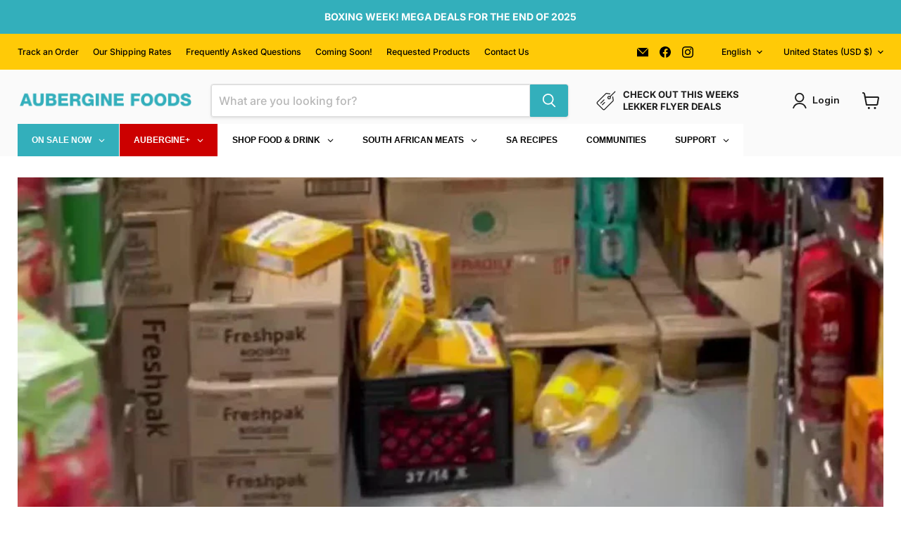

--- FILE ---
content_type: application/x-javascript
request_url: https://app.sealsubscriptions.com/shopify/public/status/shop/aubergine-specialty-foods.myshopify.com.js?1768382757
body_size: -287
content:
var sealsubscriptions_settings_updated='1767382390c';